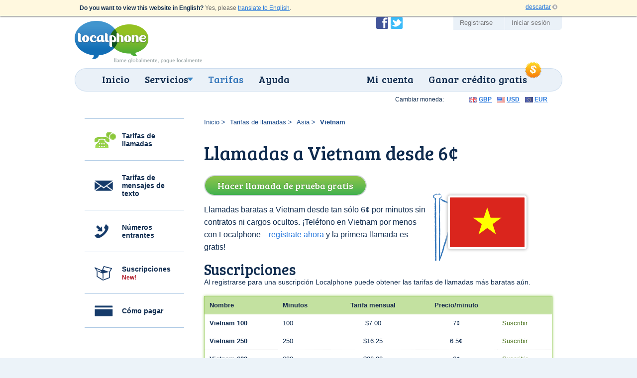

--- FILE ---
content_type: text/html; charset=UTF-8
request_url: https://www.localphone.com/es/llamada/vietnam
body_size: 7061
content:
<!DOCTYPE html PUBLIC "-//W3C//DTD XHTML 1.0 Strict//EN" "http://www.w3.org/TR/xhtml1/DTD/xhtml1-strict.dtd">
<!--[if lt IE 7]><html lang="es" xml:lang="es" class="noJQuery lang-es ccy-USD iPhoneAvailable ie6 ltie7 ltie8 ltie9" prefix="og: https://ogp.me/ns# fb: https://ogp.me/ns/fb#"><![endif]-->
<!--[if IE 7]><html lang="es" xml:lang="es" class="noJQuery lang-es ccy-USD iPhoneAvailable ie7 ltie8 ltie9" prefix="og: https://ogp.me/ns# fb: https://ogp.me/ns/fb#"><![endif]-->
<!--[if IE 8]><html lang="es" xml:lang="es" class="noJQuery lang-es ccy-USD iPhoneAvailable ie8 ltie9" prefix="og: https://ogp.me/ns# fb: https://ogp.me/ns/fb#"><![endif]-->
<!--[if IE 9]><html lang="es" xml:lang="es" class="noJQuery lang-es ccy-USD iPhoneAvailable ie9" prefix="og: https://ogp.me/ns# fb: https://ogp.me/ns/fb#"><![endif]-->
<!--[if gt IE 9]><!-->
<html xmlns="http://www.w3.org/1999/xhtml" lang="es" xml:lang="es" class="noJQuery lang-es ccy-USD iPhoneAvailable" prefix="og: https://ogp.me/ns# fb: https://ogp.me/ns/fb#"><!--<![endif]--><head profile="http://microformats.org/profile/specs"><meta http-equiv="Content-Type" content="text/html; charset=utf-8" /><meta http-equiv="X-UA-Compatible" content="IE=edge,chrome=1" /><meta name="viewport" content="width=device-width, initial-scale=1.0" /><link href="//fonts.googleapis.com/css?family=Bree+Serif&amp;subset=latin,latin-ext" rel="stylesheet" type="text/css" /><link rel="stylesheet" type="text/css" href="//static.localphone.com/v3/css/screen-3.8.css" media="screen" /><!--[if lt IE 9 ]><link rel="stylesheet" type="text/css" href="/v3/css/ie8-3.5.css" media="screen" />
		<link rel="stylesheet" type="text/css" href="/v3/css/navigation/ie/ie.css" media="screen" /><![endif]--><link rel="stylesheet" type="text/css" href="//static.localphone.com/v3/css/print-3.5.css" media="print" /><link rel="stylesheet" type="text/css" href="//static.localphone.com/v3/css/prices/prices-3.5.4.css" media="screen" /><title>Llamadas económicas a Vietnam desde 6¢ | Localphone</title><meta name="robots" content="noodp,noydir" /><meta property="fb:admins" content="222303634" /><meta property="fb:app_id" content="182281268472171" /><meta name="twitter:card" content="summary" /><meta name="twitter:site" content="@localphone" /><meta name="twitter:creator" content="@localphone" /><meta property="og:type" content="website" /><meta property="og:site_name" content="Localphone" /><meta property="og:url" content="https://www.localphone.com/es/llamada/vietnam" /><meta property="og:title" content="Llamadas económicas a Vietnam desde 6¢ | Localphone" /><meta property="og:description" content="Llamadas económicas a Vietnam con Localphone, sin contratos, ni cuotas mensuales, ni cargos ocultos. Regístrese gratis y llame a Vietnam por menos." /><meta name="description" content="Llamadas económicas a Vietnam con Localphone, sin contratos, ni cuotas mensuales, ni cargos ocultos. Regístrese gratis y llame a Vietnam por menos." /><link rel="alternate" type="application/rss+xml" href="http://blog.localphone.com/index.php/feed/" title="El Blog de Localphone" hreflang="en" /><link rel="publisher" href="https://plus.google.com/117898476828712796601" /><link rel="shortcut icon" type="image/x-icon" href="/favicon.ico" /><link rel="canonical" href="https://www.localphone.com/es/llamada/vietnam" /><link rel="alternate" hreflang="en" title="English" href="https://www.localphone.com/call/viet_nam" /><link rel="alternate" hreflang="es" title="Español" href="https://www.localphone.com/es/llamada/vietnam" /><link rel="alternate" hreflang="fr" title="Français" href="https://www.localphone.com/fr/appel/vi%C3%AAt-nam" /><link rel="alternate" hreflang="x-default" href="https://www.localphone.com/call/viet_nam" /></head><body data-static-server="static.localphone.com" class="prices calls viet_nam"><div id="languageSelector"><p lang="en" xml:lang="en"><strong>Do you want to view this website in English?</strong> Yes, please <a href="/call/viet_nam?set_lang=1" hreflang="en" rel="nofollow alternate">translate to English</a>.</p><a class="dismiss" rel="nofollow alternate" href="/es/llamada/vietnam?set_lang=1">descartar</a></div><div id="outerWrapper"><div id="wrapper" class="clearfix"><div id="branding" class="vcard clearfix"><a href="/es" rel="home" class="url"><img src="//static.localphone.com/v3/images/common/new-localphoneLogo-es-3.5.01.png" class="fn org logo" alt="Localphone.com: llamadas internacionales económicas" /></a><a href="#footerCompany" class="include"></a></div><div id="navigation" class="clearfix"><hr /><div id="wrapper_menu"><ul class="clearfix menu"><li class="home"><span><a href="/es">Inicio</a></span></li><li class="waysToConnect"><span><a class="drop" href="/es/servicios">Servicios</a></span><div class="dropdown"><div class="col firstcolumn"><ul class="clearfix"><li><a href="/es/servicios/numeros_locales">Llamar desde el teléfono</a></li><li><a href="/es/servicios/sms_global">Enviar mensajes de texto</a></li><li><a href="/es/servicios/iphone">Aplicación para iPhone</a></li><li><a href="/es/servicios/android">Aplicación para Android</a></li></ul></div><div class="col secondcolumn"><ul class="clearfix"><li><a href="/es/servicios/tarjeta_de_llamadas">Tarjeta de llamada</a></li><li><a href="/es/servicios/callback">Retorno de Llamada</a></li><li><a href="/es/servicios/marcado_en_linea">Llamada  por Internet</a></li><li><a href="/es/servicios/numeros_entrantes">Números entrantes</a></li><li><a href="/es/servicios/voip">VoIP</a></li></ul></div></div></li><li class="prices"><span><a href="/es/precios">Tarifas</a></span></li><li class="help"><span><a href="/es/ayuda">Ayuda</a></span></li><li class="share"><span><a href="/es/compartir">Ganar crédito gratis</a></span><img class="roundel" src="//static.localphone.com/v3/images/common/roundel_USD-3.00.png" height="35" width="35" /></li><li class="dashboard"><span><a href="/es/panel">Mi cuenta</a></span></li></ul></div></div><div id="userLinks" class="clearfix"><ul id="social" class="clearfix"><li class="facebook"><a href="http://www.facebook.com/localphone" rel="external">Conviértase en fan de Localphone en Facebook</a></li><li class="twitter"><a href="http://twitter.com/localphone" rel="external">Siga a @localphone en Twitter</a></li></ul><ul class="clearfix"><li class="register"><a href="https://www.localphone.com/es/registro">Registrarse</a></li><li class="login"><a href="https://www.localphone.com/es/inicio_sesion">Iniciar sesión</a></li></ul></div><div id="content" class="clearfix"><div id="pricesContainer" class="sideNavContainer"><ul class="sideNavList"><li class="calls"><a href="/es/precios">Tarifas de llamadas</a></li><li class="sms"><a href="/es/precios/sms">Tarifas de mensajes de texto</a></li><li class="incomingNumbers"><a href="/es/precios/numeros_entrantes">Números entrantes</a></li><li class="package"><a href="/es/precios/suscripci%C3%B3n_mensuals">Suscripciones <span>New!</span></a></li><li class="howToPay"><a href="/es/como_pagar">Cómo pagar</a></li></ul><div class="sideNavContent container"><ol class="breadcrumbs"><li><a href="/es">Inicio</a></li><li><a href="/es/precios">Tarifas de llamadas</a></li><li><a href="/es/llamada/asia">Asia</a></li><li><strong>Vietnam</strong></li></ol><h1>Llamadas a Vietnam desde 6¢</h1><div class="countryIntroduction clearfix"><div class="figure"><img src="//static.localphone.com/v3/images/icons/flags/large/vn.png" alt="Llamadas económicas a Vietnam" /></div><div><p><a href="/es/registro" class="button"><strong>Hacer llamada de prueba gratis</strong></a></p><p>Llamadas baratas a Vietnam desde tan sólo 6¢ por minutos sin contratos ni cargos ocultos. ¡Teléfono en Vietnam por menos con Localphone—<a href="/es/registro">regístrate ahora</a> y la primera llamada es gratis!</p></div></div><h2>Suscripciones</h2><p>Al registrarse para una suscripción Localphone puede obtener las tarifas de llamadas más baratas aún.</p><table class="standard pricesTable subscriptions"><thead><tr><th>Nombre</th><th>Minutos</th><th class="rate excVAT">Tarifa mensual</th><th class="rate excVAT">Precio/minuto</th><th></th></tr></thead><tr><td><strong>Vietnam 100</strong></td><td>100</td><td class="rate excVAT">&#36;7.00</td><td class="rate excVAT">7¢</td><td><a href="/es/precios/suscripci%C3%B3n_mensual/VN_ML_100">Suscribir</a></td></tr><tr><td><strong>Vietnam 250</strong></td><td>250</td><td class="rate excVAT">&#36;16.25</td><td class="rate excVAT">6.5¢</td><td><a href="/es/precios/suscripci%C3%B3n_mensual/VN_ML_250">Suscribir</a></td></tr><tr><td><strong>Vietnam 600</strong></td><td>600</td><td class="rate excVAT">&#36;36.00</td><td class="rate excVAT">6¢</td><td><a href="/es/precios/suscripci%C3%B3n_mensual/VN_ML_600">Suscribir</a></td></tr></table><h2>Pay as you go tarifas</h2><div class="currencyPicker"><strong>Cambiar moneda:</strong><ul><li class="gbp"><a href="?ccy=GBP" rel="nofollow"><abbr title="Libras esterlinas">GBP</abbr></a></li><li class="usd"><a href="?ccy=USD" rel="nofollow"><abbr title="Dólar estadounidense">USD</abbr></a></li><li class="eur"><a href="?ccy=EUR" rel="nofollow"><abbr title="Euros">EUR</abbr></a></li></ul></div><div id="pricesTableContainer"><table cellspacing="0" class="standard pricesTable callsPricesTable"><thead><tr><th scope="col" class="category">Categoría</th><th scope="col" class="locality">Localidad/Red</th><th scope="col" class="rate">Precio/minuto</th></tr></thead><tbody><tr class="odd"><th class="category" scope="row">Teléfonos fijos</th><th class="locality" scope="row">Todos los teléfonos fijos<td class="rate">6.9¢</td></th></tr><tr class="odd"><th class="category" scope="row">Teléfonos móviles</th><th class="locality" scope="row">Todas las redes<td class="rate">6.9¢</td></th></tr><tr class="odd"><th class="category" scope="row">Servicios especiales</th><th class="locality" scope="row">Todos los números<td class="rate">&#36;10</td></th></tr></tbody></table></div><p class="pricesTableNote callsPricesNote">Los precios se muestran en centavos estadounidenses por minuto. Las llamadas se redondean hasta el minuto más cercano.</p><div class="pricesBenefits"><h2>¿Cómo llamar a Vietnam con Localphone?</h2><div class="benefit cheaper"><h3>Más barato que la tarjeta de llamada de Vietnam</h3><a class="youtube" target="_blank" href="http://www.youtube.com/watch?v=BJkE8u3jthw" data-lightbox-button-text="Haga su llamada gratis de 5 minutos ya" data-lightbox-button-url="/es/registro"><img src="//static.localphone.com/v3/images/homepage/videoPlaceholder-3.00.png" width="275" alt="Vea nuestro vídeo Números locales en YouTube" /></a><p>Como nuestras llamadas no tienen cargos ocultos como tasas de conexión o números de acceso caros, Localphone es más económico que las tarjetas de llamadas a Vietnam que pueden anunciar una tarifa más baja.</p><p>Gracias a nuestro servicio <a href="/es/servicios">Números locales</a>, las llamadas a Vietnam serán más fáciles de hacer que nunca. Solo nos tiene que indicar el número al que desea llamar y le facilitaremos un número local que se conectará al número indicado. Guarde dicho número en el teléfono y utilícelo para llamar a Vietnam cuando desee. Todo lo que pagará será el precio de una llamada local (generalmente gratis) más una pequeña cantidad por minuto a nosotros.</p></div><div class="benefit voip"><h3>Llamadas VoIP económicas a Vietnam</h3><p>Telefonee a Vietnam desde el equipo informático con nuestro servicio de VoIP <a href="/es/servicios/telefono_internet">Telefonía por Internet</a>. Disfrute de las mismas tarifas imbatibles a Vietnam desde cualquier parte del mundo con una conexión de Internet de banda ancha, con llamadas gratis a otros usuarios de Localphone incluidas.</p><p>Para llamar a Vietnam desde el equipo informático solo tiene que descargarse nuestra aplicación de escritorio gratuita <a href="/es/servicios/telefono_internet">Telefonía por Internet</a>.</p></div><div class="benefit sms"><h3>Envíe mensajes SMS económicos a Vietnam</h3><p>Nuestro servicio <a href="/es/servicios/sms_global">SMS Global</a> le permite enviar mensajes de texto internacionales a bajo coste a Vietnam.</p><p>Solo tiene que escribir el mensaje en línea e indicarnos a qué número desea enviarlo. El mensaje de texto parecerá que se ha enviado desde su teléfono móvil. <a href="/es/sms/vietnam">Consulte nuestras tarifas de SMS para Vietnam</a>.</p></div></div><div class="buttonWrapper"><a href="/es/registro" class="button"><strong>Hacer llamada de prueba gratis</strong></a></div></div><div id="bottomBlocks" class="clearfix"><div class="container popularCallRates"><div><h2>Nuestras bajas tarifas de llamada</h2><p>Tarifas por minuto a partir de:</p><table cellspacing="0"><tbody><tr><th scope="row"><a href="/es/llamada/argentina" style="background-image:url(//static.localphone.com/v3/images/icons/flags/ar.png)" class="countryFlag">Argentina</a></th><td>0.7¢</td></tr><tr><th scope="row"><a href="/es/llamada/chile" style="background-image:url(//static.localphone.com/v3/images/icons/flags/cl.png)" class="countryFlag">Chile</a></th><td>1.5¢</td></tr><tr><th scope="row"><a href="/es/llamada/colombia" style="background-image:url(//static.localphone.com/v3/images/icons/flags/co.png)" class="countryFlag">Colombia</a></th><td>2.6¢</td></tr><tr><th scope="row"><a href="/es/llamada/espa%C3%B1a" style="background-image:url(//static.localphone.com/v3/images/icons/flags/es.png)" class="countryFlag">España</a></th><td>15¢</td></tr><tr><th scope="row"><a href="/es/llamada/estados_unidos" style="background-image:url(//static.localphone.com/v3/images/icons/flags/us.png)" class="countryFlag">Estados Unidos</a></th><td>0.5¢</td></tr><tr><th scope="row"><a href="/es/llamada/m%C3%A9xico" style="background-image:url(//static.localphone.com/v3/images/icons/flags/mx.png)" class="countryFlag">México</a></th><td>0.5¢</td></tr><tr><th scope="row"><a href="/es/llamada/per%C3%BA" style="background-image:url(//static.localphone.com/v3/images/icons/flags/pe.png)" class="countryFlag">Perú</a></th><td>1.5¢</td></tr><tr><th scope="row"><a href="/es/llamada/venezuela" style="background-image:url(//static.localphone.com/v3/images/icons/flags/ve.png)" class="countryFlag">Venezuela</a></th><td>0.8¢</td></tr></tbody></table><a href="/es/precios" class="button"><strong>Buscar su país</strong></a></div></div><div class="container customerReviews"><div><h2>Comentarios de los clientes</h2><ul><li class="review-1"><blockquote cite="http://www.facebook.com/localphone?v=feed&amp;story_fbid=10150109599730551"><p>Awesome service! I have already received $3 in referrals :-)</p></blockquote><cite><strong>Braam S.</strong> - <a href="http://www.facebook.com/localphone?v=feed&amp;story_fbid=10150109599730551" target="_blank">Facebook</a></cite></li><li class="review-2"><blockquote cite="http://twitter.com/vimalgovind/status/13860569951"><p>Localphone’s voice and service quality is excellent.</p></blockquote><cite><strong>Vimal G.</strong> - <a href="http://twitter.com/vimalgovind/status/13860569951" target="_blank">Twitter</a></cite></li></ul></div></div><div id="iPhoneAppBlock" class="container clickable"><div><h2><strong>Llamadas con un clic</strong> desde la aplicación para iPhone</h2><a href="/es/movil/iphone" class="button clickTarget"><strong>Consultar más funciones</strong></a></div></div></div></div></div></div></div><div id="footer" class="clearfix"><div id="footer_inner" class="clearfix"><h2 id="footerTagline">llame globalmente, pague localmente</h2><a href="https://itunes.apple.com/us/app/localphone-international-calls/id1328874519?mt=8" id="footerIPhoneApp"><img src="//static.localphone.com/v3/images/common/footerIPhoneApp-3.01.png" width="110" height="37" alt="Disponible en la iPhone App Store" /></a><a href="https://play.google.com/store/apps/details?id=com.localphone.localphoneapp" id="footerAndroidApp"><img src="//static.localphone.com/v3/images/common/footerAndroidApp-3.01.png" width="110" height="37" alt="Disponible en Android Market" /></a><a href="http://www.itspaawards.org.uk/" class="itspa" title="'Los Premios ITSPA 2014' y 'Premio Best Consumer VoIP 2014' es una marca comercial de los proveedores de servicios de telefonía de Internet"><img src="//static.localphone.com/v3/images/common/footerITSPA-3.00.png" width="37" height="37" alt="'Los Premios ITSPA 2014' y 'Premio Best Consumer VoIP 2014' es una marca comercial de los proveedores de servicios de telefonía de Internet" /></a><div class="emergencyCalls">Localphone no es adecuado para las llamadas a servicios de emergencia</div><ul id="footerNavigation" class="clearfix "><li class="internationalCalls"><span>Llamadas internacionales</span><ul><li><a href="/es/servicios/numeros_locales">Llamadas a teléfonos fijos o móviles</a></li><li><a href="/es/servicios/iphone">Aplicación para iPhone</a></li><li><a href="/es/servicios/android">Aplicación para Android</a></li><li><a href="/es/servicios/voip">VoIP</a></li></ul></li><li class="otherServices"><span>Otros servicios</span><ul><li><a href="/es/servicios/sms_global">SMS global</a></li><li><a href="/es/servicios/numeros_entrantes">Números entrantes</a></li><li><a href="https://www.reception247.com/" hreflang="en" lang="en" target="_blank" rel="noopener" xml:lang="en">Answering Service</a></li><li><a href="/es/servicios/tarjeta_de_llamadas">Tarjeta de llamada</a></li><li><a href="/es/servicios/callback">Retorno de Llamada</a></li><li><a href="/es/servicios/marcado_en_linea">Llamada por Internet</a></li></ul></li><li class="costInfo"><span>Costes</span><ul><li><a href="/es/precios">Tarifas de llamadas internacionales</a></li><li><a href="/es/precios/sms">Tarifas de mensajes de texto internacionales</a></li><li><a href="/es/precios/numeros_entrantes">Tarifas de alquiler de números</a></li></ul></li><li class="otherInfo"><span>Más información</span><ul><li><a href="/es/acerca_de">Acerca de Localphone</a></li><li><a href="/es/acerca_de/quejas">Quejas</a></li><li><a href="http://blog.localphone.com/">El Blog de Localphone</a></li><li><a href="/es/contacto">Asistencia de Localphone</a></li></ul></li><li class="legal"><span>Su idioma</span><ul><li><a hreflang="en" rel="alternate" href="/call/viet_nam">English</a></li><li><a hreflang="es" rel="alternate" href="/es/llamada/vietnam">Español</a></li><li><a hreflang="fr" rel="alternate" href="/fr/appel/vi%C3%AAt-nam">Français</a></li></ul><span>Legal</span><ul><li><a href="/es/t%C3%A9rminos">Términos y condiciones</a></li><li><a href="/es/privacidad">Política de privacidad</a></li></ul></li></ul><div id="footerPayment"><a href="/es/panel/carro">VISAMasterCardMaestroSwitchSoloPayPalUkash</a></div><div id="footerCompany"><p>Copyright ©2007–2026 Localphone <abbr title="Private Limited Company">Ltd</abbr>. Todos los derechos reservados<br />Registrado en Inglaterra y Gales #6085990 | <abbr title="Reino Unido">UK</abbr> <abbr title="Impuesto sobre el valor añadido">IVA</abbr> #911 5418 49</p><address class="adr"><span class="street-address">4 Paradise Street</span>, <span class="locality">Sheffield</span>, <span class="region">South Yorkshire</span>, <span class="postal-code">S1 2DF</span>, <abbr class="country" title="United Kingdom">UK</abbr>, <span class="telephone">Tel: 0333 555 3 555</span></address></div><p class="itspaTM" style="clear:both;color:rgba(255,255,255,0.5);font-size:1em;display:block; padding:25px 0 0 0;">
				“THE ITSPA AWARDS 2014 AND Best Consumer VoIP AWARD 2014” is a trade mark of the Internet Telephony Services Providers’ Association, used under licence
			</p></div></div><script type="text/javascript" src="//static.localphone.com/v3/js/jquery/jquery-3.5.1.min.js"></script><script src="//static.localphone.com/v3/js/jquery/jquery-migrate-3.1.0.min.js"></script><script type="text/javascript" src="//static.localphone.com/v3/js/common.min-3.7.js"></script><script type="text/javascript" src="//static.localphone.com/v3/js/jquery/tooltip.js"></script><!--[if IE 6]><script type="text/javascript" src="//static.localphone.com/v3/js/pngfix-3.00.min.js"></script><![endif]--><script type="text/javascript" src="//static.localphone.com/v3/js/jquery/cookie-3.00.min.js"></script><script type="text/javascript">/*<!--*/

			if ( ($.cookie('isMobile') === null) && ($(window).width() < 769) ) {
				$('.redirectBanner.top, .redirectBanner.bottom').show();
			}
			else {
				if ( ($.cookie('isMobile') === '0') && ($(window).width() < 769) ) {
					$('.redirectBanner.bottom').hide();
				}
			}

			$(window).resize(function() {
			if ( ($.cookie('isMobile') === null) && ($(window).width() < 769) ) {
				$('.redirectBanner.top, .redirectBanner.bottom').show();
			}
			else {
				if ( ($.cookie('isMobile') === '0') && ($(window).width() < 769) ) {
					$('.redirectBanner.bottom').hide();
				}
			}
			});

		/*-->*/</script><script type="text/javascript">if(window.location.pathname!=='/login')breakIframe();</script><script type="text/javascript" src="//static.localphone.com/v3/js/prices/prices.min-3.8.js"></script><script type="text/javascript">/*<!--*/jQuery('#bottomBlocks').children().equalizeHeights();Localphone.initCallsPricesTable();/*-->*/</script><script type="text/javascript">var _gaq=_gaq||[];_gaq.push(['_setAccount','UA-2023618-1']);_gaq.push(['_setDomainName','localphone.com']);_gaq.push(['_trackPageview']);_gaq.push(['_trackPageLoadTime']);(function(){var a=document.createElement("script");a.type="text/javascript";a.async=true;a.src=("https:"==document.location.protocol?"https://":"http://")+"stats.g.doubleclick.net/dc.js";var b=document.getElementsByTagName("script")[0];b.parentNode.insertBefore(a,b)})();</script><script async="async" src="https://www.googletagmanager.com/gtag/js?id=G-7MG19KJXEN"></script><script>window.dataLayer = window.dataLayer || [];function gtag(){dataLayer.push(arguments);}gtag('js', new Date());gtag('config', 'G-7MG19KJXEN');</script><script type="text/javascript">/*<!--*/var google_conversion_id=1051622330;var google_conversion_language='en';var google_conversion_format='3';var google_conversion_color='ffffff';var google_conversion_label='1D0OCNqotAIQuve59QM';var google_conversion_value=0;/*-->*/</script><script type="text/javascript" src="https://www.googleadservices.com/pagead/conversion.js"></script><noscript><div style="display:inline;"><img height="1" width="1" style="border-style:none;" alt="" src="https://www.googleadservices.com/pagead/conversion/1051622330/?label=1D0OCNqotAIQuve59QM&amp;guid=ON&amp;script=0" /></div></noscript><script type="text/javascript">/*<!--*/var google_conversion_id=1025285387;var google_conversion_language='en';var google_conversion_format='3';var google_conversion_color='ffffff';var google_conversion_label='-5hICN2QvgIQi7ry6AM';var google_conversion_value=0;/*-->*/</script><script type="text/javascript" src="https://www.googleadservices.com/pagead/conversion.js"></script><noscript><div style="display:inline;"><img height="1" width="1" style="border-style:none;" alt="" src="https://www.googleadservices.com/pagead/conversion/1025285387/?label=-5hICN2QvgIQi7ry6AM&amp;guid=ON&amp;script=0" /></div></noscript><script type="text/javascript">/*<!--*/var google_conversion_id=1017534103;var google_conversion_language='en';var google_conversion_format='3';var google_conversion_color='ffffff';var google_conversion_label='77UCCLGCqgIQl62Z5QM';var google_conversion_value=0;/*-->*/</script><script type="text/javascript" src="https://www.googleadservices.com/pagead/conversion.js"></script><noscript><div style="display:inline;"><img height="1" width="1" style="border-style:none;" alt="" src="https://www.googleadservices.com/pagead/conversion/1017534103/?label=77UCCLGCqgIQl62Z5QM&amp;guid=ON&amp;script=0" /></div></noscript><script type="text/javascript">/*<!--*/var google_conversion_id=958826683;var google_conversion_language='en';var google_conversion_format='3';var google_conversion_color='ffffff';var google_conversion_label='ZKuOCPWzpwMQu5GayQM';var google_conversion_value=0;/*-->*/</script><script type="text/javascript" src="https://www.googleadservices.com/pagead/conversion.js"></script><noscript><div style="display:inline;"><img height="1" width="1" style="border-style:none;" alt="" src="https://www.googleadservices.com/pagead/conversion/958826683/?label=ZKuOCPWzpwMQu5GayQM&amp;guid=ON&amp;script=0" /></div></noscript><script type="text/javascript">/*<!--*/var google_conversion_id=1015591394;var google_conversion_language='en';var google_conversion_format='3';var google_conversion_color='ffffff';var google_conversion_label='aAToCJ797AIQ4uOi5AM';var google_conversion_value=0;/*-->*/</script><script type="text/javascript" src="https://www.googleadservices.com/pagead/conversion.js"></script><noscript><div style="display:inline;"><img height="1" width="1" style="border-style:none;" alt="" src="https://www.googleadservices.com/pagead/conversion/1015591394/?label=aAToCJ797AIQ4uOi5AM&amp;guid=ON&amp;script=0" /></div></noscript><script type="text/javascript">/*<!--*/var google_conversion_id=1013115680;var google_conversion_language='en';var google_conversion_format='3';var google_conversion_color='ffffff';var google_conversion_label='n2AwCKi1xAIQoNaL4wM';var google_conversion_value=0;/*-->*/</script><script type="text/javascript" src="https://www.googleadservices.com/pagead/conversion.js"></script><noscript><div style="display:inline;"><img height="1" width="1" style="border-style:none;" alt="" src="https://www.googleadservices.com/pagead/conversion/1013115680/?label=n2AwCKi1xAIQoNaL4wM&amp;guid=ON&amp;script=0" /></div></noscript></body></html><!--
  -* Generated by mod-xslt 1.3.9; http://www.mod-xslt2.com/
  -* Copyright (C) 2002,2003 Carlo Contavalli - <ccontavalli at masobit.net>
  -* derived from work by Philipp Dunkel and others (http://www.mod-xslt2.com/main/credits.xml)
  -* Thanks to http://www.masobit.net/ for paying me while working on mod-xslt
  -* and for providing resources to the project. -->


--- FILE ---
content_type: application/javascript
request_url: https://static.localphone.com/v3/js/prices/prices.min-3.8.js
body_size: 2827
content:
function ucFirst(e){return e.charAt(0).toUpperCase()+e.slice(1)}!function(e,a,t,s,r){s.initPricesSearch=function(a){function r(e){var a=h?e+","+f+","+h:e+","+f;t(".currencyPicker a").each(function(){var e=t(this).attr("href").split("#").shift();t(this).attr("href",e+"#"+a)})}function n(){function n(){var e=y.val();if(e.length){for(var s,r=new RegExp("("+e+")","gi"),n=0,l=0,i=a.length;i>l;l++)if(-1!==a[l][0].search(r)){s||(s=t("<ul/>"));var o=a[l][0].replace(r,"<strong>$1</strong>"),c=t("<li>"+o+"</li>").appendTo(s);if(++n%2===0&&c.addClass("even"),1===n)c.addClass("highlight");else if(10===n)break}if(s){var d=y.position();k.empty().append(s).css({left:d.left,top:d.top+y.outerHeight()}).addClass("results")}else k.empty().removeClass("results")}else k.empty().removeClass("results")}function l(e){e||(e=k.find("li.highlight")),k.removeClass("results").empty(),y.val(e.text())[0].select(),u()}function o(e){var a=k.find("li");if(!(a.length<=1)){var t=a.index(a.filter(".highlight").removeClass("highlight")[0]);t=e==x?1>t?a.length-1:t-1:t===a.length-1?0:t+1,a.eq(t).addClass("highlight")}}function u(){if(m.find("li.active").hasClass("country")){var t,n=y.val().toLowerCase();if(n){for(var l=0,o=a.length;o>l;l++)if(a[l][i]===n){t=a[l];break}if(t)if(f=t[1],h=!1,r("country"),c.hasClass("calls")){var u,p,v="",g="",b=Math.max(t[4]||0,t[6]||0)<1e4?"formatCurrencyPence":"formatCurrency";isNaN(t[4])||""===t[4]||(v=s[b](t[4],{trailingZeros:!1}),u=t[5]!==t[4]),isNaN(t[6])||""===t[6]||(g=s[b](t[6],{trailingZeros:!1}),p=t[7]!==t[6]),e.location=d+"/"+t[2]}else if(c.hasClass("sms")){var C,k="",b=(t[4]||0)<1e4?"formatCurrencyPence":"formatCurrency";isNaN(t[4])||""===t[4]||(k=s[b](t[4],{trailingZeros:!1}),C=t[5]!==t[4]),e.location=d+"/"+t[2]}else if(c.hasClass("incomingNumbers")){var T,N,w="",D="";isNaN(t[4])||""===t[4]||(w=s.formatCurrency(t[4],{decimalPlaces:2}),T=t[5]!==t[4]),isNaN(t[6])||""===t[6]||(D=s.formatCurrency(t[6],{decimalPlaces:2}),N=t[7]!==t[6]),e.location=d+"/"+t[2]}}}}r("country");for(var p,g,b=t('<form action="#"/>'),C=t("<fieldset/>").appendTo(b),y=t('<input id="searchCountry" autocomplete="off"/>').appendTo(C),k=t('<div class="search"/>').appendTo(C),T=t('<div class="result"/>'),N=40,w=37,D=39,x=38,P=27,O=13,L=16,S=9,I=0,R=a.length;R>I;I++)if(a[I][1]===f){y.attr("placeholder",c.data("placeholder"));break}b.submit(function(e){e.preventDefault(),u()}),k.click(function(e){var a=t(e.target).closest("li");a.length&&(k.find("li.highlight").removeClass("highlight"),a.addClass("highlight"),l(a),u())}),y.focus(function(a){e.clearInterval(g),p=e.setTimeout(function(){y[0].select()},0)}).keydown(function(e){switch(e.keyCode){case O:l(),u(),e.preventDefault();break;case S:l(),u();break;case P:k.find("li.highlight").removeClass("highlight"),e.preventDefault();break;case x:case N:e.preventDefault()}}).keyup(function(e){switch(e.keyCode){case O:case P:e.preventDefault();break;case x:case N:o(e.keyCode),e.preventDefault();break;case S:case L:case w:case D:break;default:n()}}).blur(function(a){e.clearInterval(p),g=e.setTimeout(function(){k.removeClass("results").empty()},250)}),c.hasClass("incomingNumbers")||t('<a href="#"/>').html(c.data("country-number-link")).click(function(e){e.preventDefault(),m.find("li.number a").triggerHandler("click")}).wrap('<div class="numberLink"/>').parent().appendTo(T),v.empty().removeClass("number").addClass("country").append(b).append(T)}function l(){function e(e,a,s){k.children().stop().fadeOut("fast",function(){k.empty();var r=t('<p class="'+a+'">'+e+"</p>");s&&r.css("background-image",s),r.hide().appendTo(k).fadeIn()})}r("number");for(var n=t('<form action="#"/>'),l=t("<fieldset/>").appendTo(n),i=t('<select id="searchCountry"/>').appendTo(l),o=t('<input id="searchNumber"/>').appendTo(l).before("<br/>"),u=c.data("number-header"),p=t("<h2>"+u+"</h2>"),m=c.data("number-intro"),g=t('<p class="intro">'+m+"</p>"),b=c.data("number-button"),y=(t('<button type="submit" class="standard"><span>'+b+"</span></button>").appendTo(l),c.data("number-result")),k=t('<div class="result"><p class="default">'+y+"</p></div>"),T=c.data("number-loading"),N=c.data("number-error"),w=c.data("number-invalid"),D=0,x=a.length;x>D;D++){var P=t('<option value="'+a[D][3]+'">'+a[D][0]+"</option>");a[D][1]===f&&P.attr("selected",!0),P.data("dialcode",a[D][3]).data("iso2",a[D][1]).appendTo(i)}n.submit(function(a){a.preventDefault();var n=o.prev().val().substr(1),l=["39","57","225","241","242","8"],i=l.indexOf(n);if(-1==i)var u=o.val().replace(/^0+/,"").replace(/\D/g,"");else var u=o.val().replace(/\D/g,"");h=u,r("number"),n&&u?(e(T,"loading"),t.ajax({url:d,data:{a:"json.cost",n:n+u,ccy:s.currency.code},dataType:"json",cache:!1,success:function(a){if("OK"==a.result){messageContent=c.data("number-success"),"yes"==a.data.uk_non_geo&&(messageContent="<small>"+c.data("number-success-uk-non-geo")+"</small>");var t=s.formatCurrencyPence(a.data.r,{suffix:a.data.suffix}),r=messageContent.replace("{NUMBER}","<strong>+"+n+u+"</strong>").replace("{COST}","<strong>"+t+"</strong>"),l="url(//"+s.staticServer+"/v3/images/icons/flags/"+a.data.iso2.toLowerCase()+".png)";e(r,"success",l)}else"INVALID_INPUT"==a.result||"NOT_FOUND"==a.result?e(w,"error"):e(N,"error")},timeout:1e4,error:function(){e(N,"error")}})):e(y,"default")}),s.addCountryPrefix(o,i),h&&(o.val(h),n.submit()),i.change(function(){f=i.find("option:selected").data("iso2"),h=!1,o.val(""),r("number")}),p.wrap('<div class="header"/>').parent().append(g),v.empty().removeClass("country").addClass("number").append(p.parent()).append(n).append(k).append(C)}var i=a[0].length,o=e.location.hash.substr(1).split(",");a.sort(function(e,a){var t=e[i],s=a[i];return t||(t=e[i]=e[0].toLowerCase()),s||(s=a[i]=a[0].toLowerCase()),s>t?-1:t>s?1:0});var c=t("#pricesSearch"),d=(c.data("placeholder"),c.data("url-prefix")),u=c.data("country-label"),p=c.data("number-label"),f=o[1]?o[1]:c.data("default-country-iso2"),h=o[2]?o[2]:!1,m=t('<ul class="tabs"><li class="country"><a href="#">'+u+"</a></li></ul>"),v=t('<div class="display"/>'),g=c.data("signup"),b=c.data("signup-link"),C=t('<a href="'+b+'" class="button"><strong>'+g+"</strong></a>"),y=c.data("unlimited-link"),k=c.data("unlimited-head"),T=c.data("unlimited-text");t('<a href="'+y+'" class="unlimitedPrompt"><span class="head">'+k+"</span>"+T+"</a>");c.hasClass("incomingNumbers")||m.append('<li class="number"><a href="#">'+p+"</a></li>"),m.find("a").click(function(e){e.preventDefault();var a=t(e.target).closest("li");a.hasClass("active")||(m.find("li.active").removeClass("active"),a.addClass("active").hasClass("country")?n():l())}),"country"==o[0]||"number"==o[0]?m.find("li."+o[0]+" a").triggerHandler("click"):m.find("a:first-child").triggerHandler("click"),c.append(m).append(v)},s.initCallsPricesTable=function(){t("#pricesTableContainer").find("span.more").before('<a href="#">more…</a>').closest("th").addClass("hasMore").end().end().click(function(e){var a=t(e.target).closest("a");if(a.length){var s=a.closest("th.hasMore");if(s.length)return e.preventDefault(),s.removeClass("hasMore"),!1}})}}(window,document,jQuery,Localphone);
